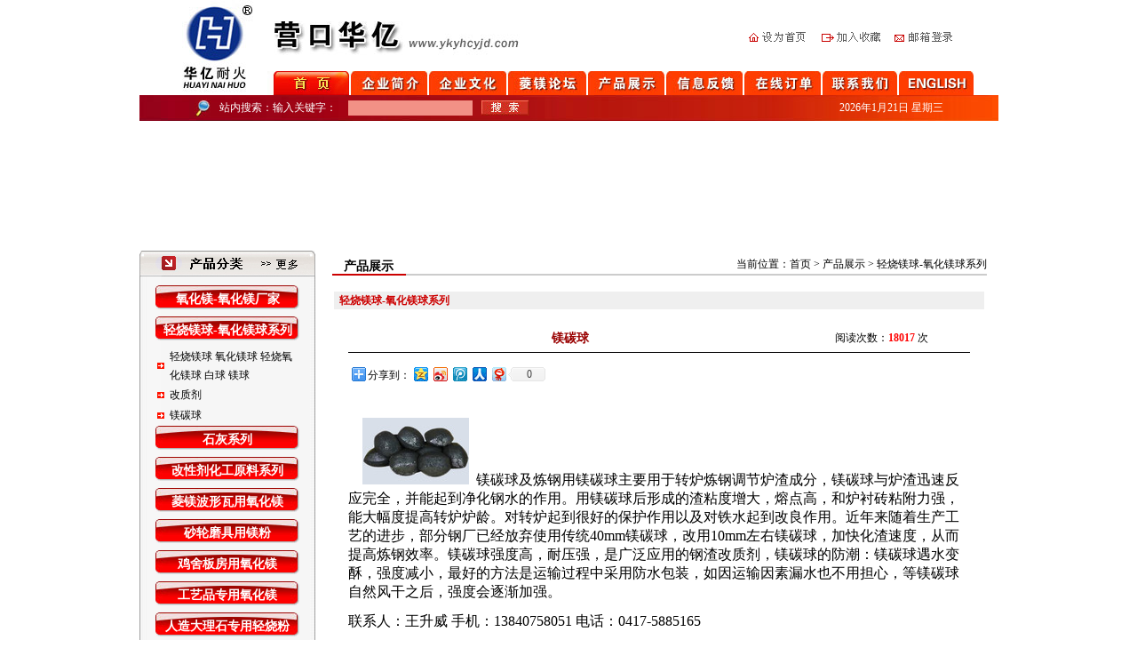

--- FILE ---
content_type: text/html
request_url: http://www.ykyhcyjd.com/cpinfo.php?id=272
body_size: 6208
content:
<html>
<head>
<meta http-equiv="Content-Type" content="text/html; charset=gb2312">
<title>镁碳球 - 轻烧镁球-氧化镁球系列 - 大石桥市华亿轻烧镁厂</title>
<style type="text/css">
<!--
.z1 {
	font-family: "宋体";
	font-size: 12px;
	line-height: 180%;
	color: #000000;
}
.k {
	border-top: 0px none;
	border-right: 1px solid #CCCCCC;
	border-bottom: 1px solid #CCCCCC;
	border-left: 1px solid #CCCCCC;
}
.btz {
	font-family: "宋体";
	font-size: 14px;
	line-height: 120%;
	color: #000000;
	text-decoration: none;
	font-weight: bold;
}
.fo {
	height: 17px;
	width: 140px;
	border: 0px;
	background-color: #F29186;
}
.btz2 {
	font-family: "宋体";
	font-size: 14px;
	line-height: 160%;
	font-weight: bold;
	color: #FFFFFF;
	text-decoration: none;
}
.cpk {
	border: 1px solid #727874;
}
a.z1:link {
	color: #000000;
	text-decoration: none;
}
a.z1:visited {
	color: #000000;
	text-decoration: none;
}
a.z1:hover {
	color: #000000;
	text-decoration: underline;
}
.gdk {
	border: 1px solid #000000;
}
.cz {
	font-family: "宋体";
	font-size: 12px;
	line-height: 120%;
	font-weight: bold;
	color: #000000;
	text-decoration: none;
}
.cpz {
	font-family: "宋体";
	font-size: 12px;
	line-height: 140%;
	font-weight: bold;
	color: #CC0000;
	text-decoration: none;
}
.kk {
	border-top-width: 1px;
	border-right-width: 1px;
	border-bottom-width: 1px;
	border-left-width: 1px;
	border-top-style: solid;
	border-right-style: solid;
	border-bottom-style: solid;
	border-left-style: solid;
	border-top-color: #CCCCCC;
	border-right-color: #CCCCCC;
	border-left-color: #CCCCCC;
	border-bottom-color: #CCCCCC;
}
.zz {font-family: "宋体";
	font-size: 12px;
	line-height: 140%;
	color: #ffffff;
}
.z11 {font-family: "宋体";
	font-size: 12px;
	line-height: 120%;
	color: #000000;
	text-decoration: none;
}
.z {FONT-SIZE: 12px; LINE-HEIGHT: 170%; FONT-FAMILY: "宋体"}
.STYLE5 {color: #333333}
.STYLE7 {color: #CC0000}
.STYLE8 {color: #FF0000}
-->
</style>
<script>
function show(id)
{
	var o=document.getElementById("lei"+id);
	o.style.display=(o.style.display=="none")?'':'none';
}
</script>
</head>
<center>
<body leftmargin="0" topmargin="0" marginwidth="0" marginheight="0" onLoad="show(13)">

  <table width="967" border="0" cellspacing="0" cellpadding="0">
    <tr> 
      <td width="640" rowspan="2" valign="bottom"> <table width="500" border="0" cellspacing="0" cellpadding="0">
          <tr> 
            <td height="30"><img src="images/sy_1_1.jpg" width="428" height="30"></td>
          </tr>
          <tr> 
            <td height="24"><img src="images/sy_1_4.jpg" width="428" height="24"></td>
          </tr>
          <tr> 
            <td height="26"><img src="images/sy_1_10.jpg" width="428" height="26"></td>
          </tr>
        </table></td>
      <td width="327"></td>
    </tr>
    <tr> 
      <td width="327" align="center"> <table width="237" border="0" cellpadding="0" cellspacing="0">
          <tr> 
            <td width="74" valign="bottom"><a style="cursor:hand" onClick="this.style.behavior='url(#default#homepage)'; this.setHomePage('http://www.ykyhcyjd.com/');"><img src="images/sy_1_6.gif" width="71" height="24"><u></u></a></td>
            <td width="78" valign="bottom"><a href="javascript:window.external.addFavorite('', '大石桥市华亿轻烧镁厂');"><img src="images/sy_1_7.gif" width="78" height="24" border="0"></a></td>
            <td width="75"><a href="http://mail.ykyhcyjd.com/cgi-bin/webmail.cgi?noframes=1" target="_blank"><img src="images/sy_1_8.gif" width="73" height="24" border="0"></a></td>
          </tr>
        </table></td>
    </tr>
  </table>
  <table width="967" border="0" cellspacing="0" cellpadding="0">
    <tr> 
      <td width="150"><img src="images/dh_1.jpg" width="150" height="27"></td>
      <td width="87"><a href="index.php"><img src="images/dh_2.jpg" width="87" height="27" border="0"></a></td>
      <td width="88"><a href="qyjj.php"><img src="images/dh_3.jpg" width="88" height="27" border="0"></a></td>
      <td width="89"><a href="qywh.php"><img src="images/dh_4.jpg" width="89" height="27" border="0"></a></td>
      <td width="90"><a href="qyxw.php"><img src="images/dh_5.jpg" width="90" height="27" border="0"></a></td>
      <td width="88"><a href="cp.php"><img src="images/dh_6.gif" width="88" height="27" border="0"></a></td>
      <td width="88"><a href="xxfk.php"><img src="images/dh_7.gif" width="88" height="27" border="0"></a></td>
      <td width="88"><a href="zxdd.php"><img src="images/dh_8.gif" width="88" height="27" border="0"></a></td>
      <td width="86"><a href="lxwm.php"><img src="images/dh_9.gif" width="86" height="27" border="0"></a></td>
      <td width="85"><a href="english/eqyjj.php"><img src="images/dh_10.gif" width="85" height="27" border="0"></a></td>
      <td>&nbsp;</td>
    </tr>
  </table>
  <table width="967" border="0" cellspacing="0" cellpadding="0">
    <tr>
      <td height="29" align="center" background="images/ss2.jpg"><table width="843" height="21" border="0" cellpadding="0" cellspacing="0">
        <form name="form1" action="search.php" method="post">
          <tr>
            <td width="28" height="21"><img src="images/ss.gif" width="18" height="21"></td>
            <td width="145" class="z1"><font color="#FFFFFF">站内搜索：输入关键字：</font></td>
            <td width="149"><input name="key" type="text" class="fo" id="key"></td>
            <td width="298"><input name="image" type="image" src="images/an.gif" width="55" height="18"></td>
            <td width="223" align="right"><span class="z1"><font color="#ffffff">
              <script language="">
<!-- Begin                                                                    
   var enable=0; today=new Date();                   
   var day; var date;                   
   var time_start = new Date();
   var clock_start = time_start.getTime();                  
   if(today.getDay()==0)  day="星期日"                                        
   if(today.getDay()==1)  day="星期一"                                            
   if(today.getDay()==2)  day="星期二"                  
   if(today.getDay()==3)  day="星期三"                  
   if(today.getDay()==4)  day="星期四"                  
   if(today.getDay()==5)  day="星期五"                   
   if(today.getDay()==6)  day="星期六"                   
yr = today.getYear();                  
if (yr < 1000)                  
yr+=1900;                               
   date=yr+"年"+(today.getMonth()+1)+"月"+today.getDate()+"日 ";                   
document.write(date);                                          
document.write(day+"</span>");                   
// -->                                        
      </script></font><font color="#FFFFFF" id="Clock" class="zz"></font></span></td>
          </tr>
        </form>
      </table></td>
    </tr>
  </table>
  <table width="967" border="0" cellspacing="0" cellpadding="0">
    <tr>
      <td><object classid="clsid:D27CDB6E-AE6D-11cf-96B8-444553540000" codebase="http://download.macromedia.com/pub/shockwave/cabs/flash/swflash.cab#version=6,0,29,0" width="967" height="142">
          <param name="movie" value="images/to.swf">
          <param name="quality" value="high">
          <param name="wmode" value="transparent">
          <embed src="images/to.swf" width="967" height="142" quality="high" pluginspage="http://www.macromedia.com/go/getflashplayer" type="application/x-shockwave-flash" wmode="transparent"></embed></object></td>
    </tr>
  </table>
  <table width="967" height="4" border="0" cellpadding="0" cellspacing="0" bgcolor="#FFFFFF">
    <tr>
      <td></td></tr></table>
  <table width="967" border="0" cellpadding="0" cellspacing="0" bgcolor="#FFFFFF">
    <tr> 
      <td width="199" valign="top" background="images/qydy_2.jpg">
<table border="0" cellspacing="0" cellpadding="0">
        <tr>
          <td width="199" height="29" align="right" background="images/cpt.gif"><img src="images/lj.gif" width="75" height="24"></td>
        </tr>
        <tr>
          <td height="150" align="center" valign="top" background="images/qydy_2.jpg"><table width="182" height="10" border="0" cellpadding="0" cellspacing="0">
              <tr>
                <td></td>
              </tr>
            </table>
                            <table width="162" height="27" border="0" cellpadding="0" cellspacing="0">
                <tr>
                  <td align="center" valign="bottom" background="images/anbj.jpg" class="btz2"><div id="cp12" onClick="show(12)"><font color="#FFFFFF" style="font-size:14px;cursor:hand">氧化镁-氧化镁厂家</font></div></td>
                </tr>
              </table>
            <table width="100" height="8" border="0" cellpadding="0" cellspacing="0">
                <tr>
                  <td></td>
                </tr>
              </table>
            <div id="lei12" style="display:none">
			              <table width="158" border="0" cellspacing="0" cellpadding="0">
                <tr class="z1">
                  <td width="15" height="23"><img src="images/lb.gif" width="8" height="7"></td>
                  <td width="165" class="z1"><a href="cpinfo.php?id=39" class="z1" target="_blank">氧化镁粉</a></td>
                </tr>
              </table>
                          <table width="158" border="0" cellspacing="0" cellpadding="0">
                <tr class="z1">
                  <td width="15" height="23"><img src="images/lb.gif" width="8" height="7"></td>
                  <td width="165" class="z1"><a href="cpinfo.php?id=303" class="z1" target="_blank">艺术围栏用氧化镁</a></td>
                </tr>
              </table>
                          <table width="158" border="0" cellspacing="0" cellpadding="0">
                <tr class="z1">
                  <td width="15" height="23"><img src="images/lb.gif" width="8" height="7"></td>
                  <td width="165" class="z1"><a href="cpinfo.php?id=91" class="z1" target="_blank">菱苦土</a></td>
                </tr>
              </table>
                          <table width="158" border="0" cellspacing="0" cellpadding="0">
                <tr class="z1">
                  <td width="15" height="23"><img src="images/lb.gif" width="8" height="7"></td>
                  <td width="165" class="z1"><a href="cpinfo.php?id=99" class="z1" target="_blank">出口用氧化镁、轻烧粉</a></td>
                </tr>
              </table>
                          <table width="158" border="0" cellspacing="0" cellpadding="0">
                <tr class="z1">
                  <td width="15" height="23"><img src="images/lb.gif" width="8" height="7"></td>
                  <td width="165" class="z1"><a href="cpinfo.php?id=213" class="z1" target="_blank">出口用氧化镁</a></td>
                </tr>
              </table>
            			</div>
                          <table width="162" height="27" border="0" cellpadding="0" cellspacing="0">
                <tr>
                  <td align="center" valign="bottom" background="images/anbj.jpg" class="btz2"><div id="cp13" onClick="show(13)"><font color="#FFFFFF" style="font-size:14px;cursor:hand">轻烧镁球-氧化镁球系列</font></div></td>
                </tr>
              </table>
            <table width="100" height="8" border="0" cellpadding="0" cellspacing="0">
                <tr>
                  <td></td>
                </tr>
              </table>
            <div id="lei13" style="display:none">
			              <table width="158" border="0" cellspacing="0" cellpadding="0">
                <tr class="z1">
                  <td width="15" height="23"><img src="images/lb.gif" width="8" height="7"></td>
                  <td width="165" class="z1"><a href="cpinfo.php?id=32" class="z1" target="_blank">轻烧镁球 氧化镁球 轻烧氧化镁球 白球 镁球</a></td>
                </tr>
              </table>
                          <table width="158" border="0" cellspacing="0" cellpadding="0">
                <tr class="z1">
                  <td width="15" height="23"><img src="images/lb.gif" width="8" height="7"></td>
                  <td width="165" class="z1"><a href="cpinfo.php?id=263" class="z1" target="_blank">改质剂</a></td>
                </tr>
              </table>
                          <table width="158" border="0" cellspacing="0" cellpadding="0">
                <tr class="z1">
                  <td width="15" height="23"><img src="images/lb.gif" width="8" height="7"></td>
                  <td width="165" class="z1"><a href="cpinfo.php?id=272" class="z1" target="_blank">镁碳球</a></td>
                </tr>
              </table>
            			</div>
                          <table width="162" height="27" border="0" cellpadding="0" cellspacing="0">
                <tr>
                  <td align="center" valign="bottom" background="images/anbj.jpg" class="btz2"><div id="cp14" onClick="show(14)"><font color="#FFFFFF" style="font-size:14px;cursor:hand">石灰系列</font></div></td>
                </tr>
              </table>
            <table width="100" height="8" border="0" cellpadding="0" cellspacing="0">
                <tr>
                  <td></td>
                </tr>
              </table>
            <div id="lei14" style="display:none">
			              <table width="158" border="0" cellspacing="0" cellpadding="0">
                <tr class="z1">
                  <td width="15" height="23"><img src="images/lb.gif" width="8" height="7"></td>
                  <td width="165" class="z1"><a href="cpinfo.php?id=40" class="z1" target="_blank">生石灰 石灰 熟石灰</a></td>
                </tr>
              </table>
            			</div>
                          <table width="162" height="27" border="0" cellpadding="0" cellspacing="0">
                <tr>
                  <td align="center" valign="bottom" background="images/anbj.jpg" class="btz2"><div id="cp15" onClick="show(15)"><font color="#FFFFFF" style="font-size:14px;cursor:hand">改性剂化工原料系列</font></div></td>
                </tr>
              </table>
            <table width="100" height="8" border="0" cellpadding="0" cellspacing="0">
                <tr>
                  <td></td>
                </tr>
              </table>
            <div id="lei15" style="display:none">
						</div>
                          <table width="162" height="27" border="0" cellpadding="0" cellspacing="0">
                <tr>
                  <td align="center" valign="bottom" background="images/anbj.jpg" class="btz2"><div id="cp16" onClick="show(16)"><font color="#FFFFFF" style="font-size:14px;cursor:hand">菱镁波形瓦用氧化镁</font></div></td>
                </tr>
              </table>
            <table width="100" height="8" border="0" cellpadding="0" cellspacing="0">
                <tr>
                  <td></td>
                </tr>
              </table>
            <div id="lei16" style="display:none">
			              <table width="158" border="0" cellspacing="0" cellpadding="0">
                <tr class="z1">
                  <td width="15" height="23"><img src="images/lb.gif" width="8" height="7"></td>
                  <td width="165" class="z1"><a href="cpinfo.php?id=130" class="z1" target="_blank">菱镁波形瓦用氧化镁</a></td>
                </tr>
              </table>
            			</div>
                          <table width="162" height="27" border="0" cellpadding="0" cellspacing="0">
                <tr>
                  <td align="center" valign="bottom" background="images/anbj.jpg" class="btz2"><div id="cp17" onClick="show(17)"><font color="#FFFFFF" style="font-size:14px;cursor:hand">砂轮磨具用镁粉</font></div></td>
                </tr>
              </table>
            <table width="100" height="8" border="0" cellpadding="0" cellspacing="0">
                <tr>
                  <td></td>
                </tr>
              </table>
            <div id="lei17" style="display:none">
			              <table width="158" border="0" cellspacing="0" cellpadding="0">
                <tr class="z1">
                  <td width="15" height="23"><img src="images/lb.gif" width="8" height="7"></td>
                  <td width="165" class="z1"><a href="cpinfo.php?id=131" class="z1" target="_blank">砂轮磨具</a></td>
                </tr>
              </table>
            			</div>
                          <table width="162" height="27" border="0" cellpadding="0" cellspacing="0">
                <tr>
                  <td align="center" valign="bottom" background="images/anbj.jpg" class="btz2"><div id="cp18" onClick="show(18)"><font color="#FFFFFF" style="font-size:14px;cursor:hand">鸡舍板房用氧化镁</font></div></td>
                </tr>
              </table>
            <table width="100" height="8" border="0" cellpadding="0" cellspacing="0">
                <tr>
                  <td></td>
                </tr>
              </table>
            <div id="lei18" style="display:none">
			              <table width="158" border="0" cellspacing="0" cellpadding="0">
                <tr class="z1">
                  <td width="15" height="23"><img src="images/lb.gif" width="8" height="7"></td>
                  <td width="165" class="z1"><a href="cpinfo.php?id=132" class="z1" target="_blank">鸡舍房专用氧化镁</a></td>
                </tr>
              </table>
            			</div>
                          <table width="162" height="27" border="0" cellpadding="0" cellspacing="0">
                <tr>
                  <td align="center" valign="bottom" background="images/anbj.jpg" class="btz2"><div id="cp19" onClick="show(19)"><font color="#FFFFFF" style="font-size:14px;cursor:hand">工艺品专用氧化镁</font></div></td>
                </tr>
              </table>
            <table width="100" height="8" border="0" cellpadding="0" cellspacing="0">
                <tr>
                  <td></td>
                </tr>
              </table>
            <div id="lei19" style="display:none">
			              <table width="158" border="0" cellspacing="0" cellpadding="0">
                <tr class="z1">
                  <td width="15" height="23"><img src="images/lb.gif" width="8" height="7"></td>
                  <td width="165" class="z1"><a href="cpinfo.php?id=133" class="z1" target="_blank">工艺品用氧化镁粉</a></td>
                </tr>
              </table>
            			</div>
                          <table width="162" height="27" border="0" cellpadding="0" cellspacing="0">
                <tr>
                  <td align="center" valign="bottom" background="images/anbj.jpg" class="btz2"><div id="cp20" onClick="show(20)"><font color="#FFFFFF" style="font-size:14px;cursor:hand">人造大理石专用轻烧粉</font></div></td>
                </tr>
              </table>
            <table width="100" height="8" border="0" cellpadding="0" cellspacing="0">
                <tr>
                  <td></td>
                </tr>
              </table>
            <div id="lei20" style="display:none">
			              <table width="158" border="0" cellspacing="0" cellpadding="0">
                <tr class="z1">
                  <td width="15" height="23"><img src="images/lb.gif" width="8" height="7"></td>
                  <td width="165" class="z1"><a href="cpinfo.php?id=134" class="z1" target="_blank">氧化镁粉人造大理石专用</a></td>
                </tr>
              </table>
            			</div>
                          <table width="162" height="27" border="0" cellpadding="0" cellspacing="0">
                <tr>
                  <td align="center" valign="bottom" background="images/anbj.jpg" class="btz2"><div id="cp21" onClick="show(21)"><font color="#FFFFFF" style="font-size:14px;cursor:hand">滑石粉-滑石-滑石粉</font></div></td>
                </tr>
              </table>
            <table width="100" height="8" border="0" cellpadding="0" cellspacing="0">
                <tr>
                  <td></td>
                </tr>
              </table>
            <div id="lei21" style="display:none">
			              <table width="158" border="0" cellspacing="0" cellpadding="0">
                <tr class="z1">
                  <td width="15" height="23"><img src="images/lb.gif" width="8" height="7"></td>
                  <td width="165" class="z1"><a href="cpinfo.php?id=28" class="z1" target="_blank">滑石粉</a></td>
                </tr>
              </table>
            			</div>
                          <table width="162" height="27" border="0" cellpadding="0" cellspacing="0">
                <tr>
                  <td align="center" valign="bottom" background="images/anbj.jpg" class="btz2"><div id="cp22" onClick="show(22)"><font color="#FFFFFF" style="font-size:14px;cursor:hand">菱镁建筑模壳用氧化镁</font></div></td>
                </tr>
              </table>
            <table width="100" height="8" border="0" cellpadding="0" cellspacing="0">
                <tr>
                  <td></td>
                </tr>
              </table>
            <div id="lei22" style="display:none">
			              <table width="158" border="0" cellspacing="0" cellpadding="0">
                <tr class="z1">
                  <td width="15" height="23"><img src="images/lb.gif" width="8" height="7"></td>
                  <td width="165" class="z1"><a href="cpinfo.php?id=214" class="z1" target="_blank">菱镁建筑模壳用氧化镁</a></td>
                </tr>
              </table>
            			</div>
                          <table width="162" height="27" border="0" cellpadding="0" cellspacing="0">
                <tr>
                  <td align="center" valign="bottom" background="images/anbj.jpg" class="btz2"><div id="cp48" onClick="show(48)"><font color="#FFFFFF" style="font-size:14px;cursor:hand">轻质隔墙板用氧化镁粉</font></div></td>
                </tr>
              </table>
            <table width="100" height="8" border="0" cellpadding="0" cellspacing="0">
                <tr>
                  <td></td>
                </tr>
              </table>
            <div id="lei48" style="display:none">
			              <table width="158" border="0" cellspacing="0" cellpadding="0">
                <tr class="z1">
                  <td width="15" height="23"><img src="images/lb.gif" width="8" height="7"></td>
                  <td width="165" class="z1"><a href="cpinfo.php?id=137" class="z1" target="_blank">复合轻质保温板用轻烧氧化镁粉</a></td>
                </tr>
              </table>
            			</div>
                          <table width="162" height="27" border="0" cellpadding="0" cellspacing="0">
                <tr>
                  <td align="center" valign="bottom" background="images/anbj.jpg" class="btz2"><div id="cp49" onClick="show(49)"><font color="#FFFFFF" style="font-size:14px;cursor:hand">氧化镁厂家-砖底粉系列</font></div></td>
                </tr>
              </table>
            <table width="100" height="8" border="0" cellpadding="0" cellspacing="0">
                <tr>
                  <td></td>
                </tr>
              </table>
            <div id="lei49" style="display:none">
			              <table width="158" border="0" cellspacing="0" cellpadding="0">
                <tr class="z1">
                  <td width="15" height="23"><img src="images/lb.gif" width="8" height="7"></td>
                  <td width="165" class="z1"><a href="cpinfo.php?id=60" class="z1" target="_blank">瓷砖用氧化镁 砖底粉</a></td>
                </tr>
              </table>
            			</div>
                          <table width="162" height="27" border="0" cellpadding="0" cellspacing="0">
                <tr>
                  <td align="center" valign="bottom" background="images/anbj.jpg" class="btz2"><div id="cp53" onClick="show(53)"><font color="#FFFFFF" style="font-size:14px;cursor:hand">通风管道用氧化镁</font></div></td>
                </tr>
              </table>
            <table width="100" height="8" border="0" cellpadding="0" cellspacing="0">
                <tr>
                  <td></td>
                </tr>
              </table>
            <div id="lei53" style="display:none">
			              <table width="158" border="0" cellspacing="0" cellpadding="0">
                <tr class="z1">
                  <td width="15" height="23"><img src="images/lb.gif" width="8" height="7"></td>
                  <td width="165" class="z1"><a href="cpinfo.php?id=103" class="z1" target="_blank">通风管道用氧化镁</a></td>
                </tr>
              </table>
                          <table width="158" border="0" cellspacing="0" cellpadding="0">
                <tr class="z1">
                  <td width="15" height="23"><img src="images/lb.gif" width="8" height="7"></td>
                  <td width="165" class="z1"><a href="cpinfo.php?id=250" class="z1" target="_blank">烟道用轻烧氧化镁粉</a></td>
                </tr>
              </table>
            			</div>
                          <table width="162" height="27" border="0" cellpadding="0" cellspacing="0">
                <tr>
                  <td align="center" valign="bottom" background="images/anbj.jpg" class="btz2"><div id="cp55" onClick="show(55)"><font color="#FFFFFF" style="font-size:14px;cursor:hand">氧化镁-防火门芯板用</font></div></td>
                </tr>
              </table>
            <table width="100" height="8" border="0" cellpadding="0" cellspacing="0">
                <tr>
                  <td></td>
                </tr>
              </table>
            <div id="lei55" style="display:none">
			              <table width="158" border="0" cellspacing="0" cellpadding="0">
                <tr class="z1">
                  <td width="15" height="23"><img src="images/lb.gif" width="8" height="7"></td>
                  <td width="165" class="z1"><a href="cpinfo.php?id=145" class="z1" target="_blank">防火门芯板用氧化镁</a></td>
                </tr>
              </table>
            			</div>
                          <table width="162" height="27" border="0" cellpadding="0" cellspacing="0">
                <tr>
                  <td align="center" valign="bottom" background="images/anbj.jpg" class="btz2"><div id="cp59" onClick="show(59)"><font color="#FFFFFF" style="font-size:14px;cursor:hand">防火板用氧化镁</font></div></td>
                </tr>
              </table>
            <table width="100" height="8" border="0" cellpadding="0" cellspacing="0">
                <tr>
                  <td></td>
                </tr>
              </table>
            <div id="lei59" style="display:none">
			              <table width="158" border="0" cellspacing="0" cellpadding="0">
                <tr class="z1">
                  <td width="15" height="23"><img src="images/lb.gif" width="8" height="7"></td>
                  <td width="165" class="z1"><a href="cpinfo.php?id=205" class="z1" target="_blank">防火板用氧化镁</a></td>
                </tr>
              </table>
            			</div>
                          <table width="162" height="27" border="0" cellpadding="0" cellspacing="0">
                <tr>
                  <td align="center" valign="bottom" background="images/anbj.jpg" class="btz2"><div id="cp62" onClick="show(62)"><font color="#FFFFFF" style="font-size:14px;cursor:hand">脱硫用氧化镁</font></div></td>
                </tr>
              </table>
            <table width="100" height="8" border="0" cellpadding="0" cellspacing="0">
                <tr>
                  <td></td>
                </tr>
              </table>
            <div id="lei62" style="display:none">
			              <table width="158" border="0" cellspacing="0" cellpadding="0">
                <tr class="z1">
                  <td width="15" height="23"><img src="images/lb.gif" width="8" height="7"></td>
                  <td width="165" class="z1"><a href="cpinfo.php?id=194" class="z1" target="_blank">电厂脱硫用氧化镁</a></td>
                </tr>
              </table>
            			</div>
                          <table width="162" height="27" border="0" cellpadding="0" cellspacing="0">
                <tr>
                  <td align="center" valign="bottom" background="images/anbj.jpg" class="btz2"><div id="cp63" onClick="show(63)"><font color="#FFFFFF" style="font-size:14px;cursor:hand">封口粉用氧化镁</font></div></td>
                </tr>
              </table>
            <table width="100" height="8" border="0" cellpadding="0" cellspacing="0">
                <tr>
                  <td></td>
                </tr>
              </table>
            <div id="lei63" style="display:none">
			              <table width="158" border="0" cellspacing="0" cellpadding="0">
                <tr class="z1">
                  <td width="15" height="23"><img src="images/lb.gif" width="8" height="7"></td>
                  <td width="165" class="z1"><a href="cpinfo.php?id=206" class="z1" target="_blank">鞭炮固引剂厂专用(白）氧化镁粉</a></td>
                </tr>
              </table>
            			</div>
                          <table width="162" height="27" border="0" cellpadding="0" cellspacing="0">
                <tr>
                  <td align="center" valign="bottom" background="images/anbj.jpg" class="btz2"><div id="cp64" onClick="show(64)"><font color="#FFFFFF" style="font-size:14px;cursor:hand">肥料专用氧化镁</font></div></td>
                </tr>
              </table>
            <table width="100" height="8" border="0" cellpadding="0" cellspacing="0">
                <tr>
                  <td></td>
                </tr>
              </table>
            <div id="lei64" style="display:none">
			              <table width="158" border="0" cellspacing="0" cellpadding="0">
                <tr class="z1">
                  <td width="15" height="23"><img src="images/lb.gif" width="8" height="7"></td>
                  <td width="165" class="z1"><a href="cpinfo.php?id=207" class="z1" target="_blank">肥料级氧化镁</a></td>
                </tr>
              </table>
            			</div>
                          <table width="162" height="27" border="0" cellpadding="0" cellspacing="0">
                <tr>
                  <td align="center" valign="bottom" background="images/anbj.jpg" class="btz2"><div id="cp65" onClick="show(65)"><font color="#FFFFFF" style="font-size:14px;cursor:hand">硫酸镁用轻烧镁粉</font></div></td>
                </tr>
              </table>
            <table width="100" height="8" border="0" cellpadding="0" cellspacing="0">
                <tr>
                  <td></td>
                </tr>
              </table>
            <div id="lei65" style="display:none">
			              <table width="158" border="0" cellspacing="0" cellpadding="0">
                <tr class="z1">
                  <td width="15" height="23"><img src="images/lb.gif" width="8" height="7"></td>
                  <td width="165" class="z1"><a href="cpinfo.php?id=210" class="z1" target="_blank">硫酸镁用氧化镁</a></td>
                </tr>
              </table>
            			</div>
                          <table width="162" height="27" border="0" cellpadding="0" cellspacing="0">
                <tr>
                  <td align="center" valign="bottom" background="images/anbj.jpg" class="btz2"><div id="cp66" onClick="show(66)"><font color="#FFFFFF" style="font-size:14px;cursor:hand">污水处理专用氧化镁</font></div></td>
                </tr>
              </table>
            <table width="100" height="8" border="0" cellpadding="0" cellspacing="0">
                <tr>
                  <td></td>
                </tr>
              </table>
            <div id="lei66" style="display:none">
			              <table width="158" border="0" cellspacing="0" cellpadding="0">
                <tr class="z1">
                  <td width="15" height="23"><img src="images/lb.gif" width="8" height="7"></td>
                  <td width="165" class="z1"><a href="cpinfo.php?id=305" class="z1" target="_blank">污水处理专用氧化镁</a></td>
                </tr>
              </table>
            			</div>
                          <table width="162" height="27" border="0" cellpadding="0" cellspacing="0">
                <tr>
                  <td align="center" valign="bottom" background="images/anbj.jpg" class="btz2"><div id="cp67" onClick="show(67)"><font color="#FFFFFF" style="font-size:14px;cursor:hand">电工级氧化镁</font></div></td>
                </tr>
              </table>
            <table width="100" height="8" border="0" cellpadding="0" cellspacing="0">
                <tr>
                  <td></td>
                </tr>
              </table>
            <div id="lei67" style="display:none">
			              <table width="158" border="0" cellspacing="0" cellpadding="0">
                <tr class="z1">
                  <td width="15" height="23"><img src="images/lb.gif" width="8" height="7"></td>
                  <td width="165" class="z1"><a href="cpinfo.php?id=231" class="z1" target="_blank">电工级氧化镁粉</a></td>
                </tr>
              </table>
            			</div>
                          <table width="162" height="27" border="0" cellpadding="0" cellspacing="0">
                <tr>
                  <td align="center" valign="bottom" background="images/anbj.jpg" class="btz2"><div id="cp74" onClick="show(74)"><font color="#FFFFFF" style="font-size:14px;cursor:hand">高纯氯化镁</font></div></td>
                </tr>
              </table>
            <table width="100" height="8" border="0" cellpadding="0" cellspacing="0">
                <tr>
                  <td></td>
                </tr>
              </table>
            <div id="lei74" style="display:none">
			              <table width="158" border="0" cellspacing="0" cellpadding="0">
                <tr class="z1">
                  <td width="15" height="23"><img src="images/lb.gif" width="8" height="7"></td>
                  <td width="165" class="z1"><a href="cpinfo.php?id=271" class="z1" target="_blank">高纯氯化镁</a></td>
                </tr>
              </table>
            			</div>
                          <table width="162" height="27" border="0" cellpadding="0" cellspacing="0">
                <tr>
                  <td align="center" valign="bottom" background="images/anbj.jpg" class="btz2"><div id="cp76" onClick="show(76)"><font color="#FFFFFF" style="font-size:14px;cursor:hand">菱镁硂用氧化镁</font></div></td>
                </tr>
              </table>
            <table width="100" height="8" border="0" cellpadding="0" cellspacing="0">
                <tr>
                  <td></td>
                </tr>
              </table>
            <div id="lei76" style="display:none">
			              <table width="158" border="0" cellspacing="0" cellpadding="0">
                <tr class="z1">
                  <td width="15" height="23"><img src="images/lb.gif" width="8" height="7"></td>
                  <td width="165" class="z1"><a href="cpinfo.php?id=281" class="z1" target="_blank">菱镁硂专用氧化镁粉</a></td>
                </tr>
              </table>
            			</div>
                          <table width="162" height="27" border="0" cellpadding="0" cellspacing="0">
                <tr>
                  <td align="center" valign="bottom" background="images/anbj.jpg" class="btz2"><div id="cp77" onClick="show(77)"><font color="#FFFFFF" style="font-size:14px;cursor:hand">建材级氧化镁</font></div></td>
                </tr>
              </table>
            <table width="100" height="8" border="0" cellpadding="0" cellspacing="0">
                <tr>
                  <td></td>
                </tr>
              </table>
            <div id="lei77" style="display:none">
			              <table width="158" border="0" cellspacing="0" cellpadding="0">
                <tr class="z1">
                  <td width="15" height="23"><img src="images/lb.gif" width="8" height="7"></td>
                  <td width="165" class="z1"><a href="cpinfo.php?id=168" class="z1" target="_blank">建材级氧化镁</a></td>
                </tr>
              </table>
            			</div>
            </td>
        </tr>
        <tr>
            <td height="12">&nbsp;</td>
        </tr>
        <tr>
          <td height="5"></td>
        </tr>
      </table>
      </td>
      <td width="5" valign="top"></td>
      <td width="763" align="center" valign="top"><table width="737" height="26" border="0" cellpadding="0" cellspacing="0">
          <tr> 
            <td width="82" align="center" valign="bottom" class="btz">产品展示</td>
            <td width="175" valign="bottom" class="btz">&nbsp;</td>
            <td width="480" align="right" valign="bottom" class="z1">当前位置：首页&nbsp;&gt;&nbsp;产品展示&nbsp;&gt;&nbsp;轻烧镁球-氧化镁球系列</td>
          </tr>
        </table> 
        <table width="737" height="2" border="0" cellpadding="0" cellspacing="0">
          <tr> 
            <td width="83" bgcolor="#CC0000"></td>
            <td width="654" bgcolor="#CCCCCC"></td></tr></table>
      <table width="500" border="0" cellspacing="0" cellpadding="0">
          <tr>
            <td>&nbsp;</td>
          </tr>
        </table>
        <table width="732" height="20" border="0" cellpadding="0" cellspacing="0">
          <tr>
            <td bgcolor="#EFEFEF" class="cpz">&nbsp;&nbsp;轻烧镁球-氧化镁球系列</td>
          </tr>
        </table>
        <table width="530" border="0" cellspacing="0" cellpadding="0">
          <tr>
            <td>&nbsp;</td>
          </tr>
        </table>
        <table width="700" height="30" border="0" cellpadding="0" cellspacing="0">
          <tr>
            <td align="center"><font color="#990000" style="font-size:14px"><strong>镁碳球</strong></font></td>
            <td width="200" align="center" class="z1">阅读次数：<font color=red><strong>18017</strong></font> 次</td>
          </tr>
        </table>
        <TABLE class=z height=1 cellSpacing=0 cellPadding=0 width=700 border=0>
          <TBODY>
            <TR>
              <TD bgColor=#040304></TD>
            </TR>
          </TBODY>
        </TABLE>
        <table width="50" border="0" cellspacing="0" cellpadding="0">
          <tr>
            <td height="10"></td>
          </tr>
        </table>
        <table width="700" height="30" border="0" cellpadding="0" cellspacing="0">
          <tr>
            <td align="right"><!-- Baidu Button BEGIN -->
                <div id="bdshare" class="bdshare_t bds_tools get-codes-bdshare"> <span class="bds_more">分享到：</span> <a class="bds_qzone"></a> <a class="bds_tsina"></a> <a class="bds_tqq"></a> <a class="bds_renren"></a> <a class="bds_t163"></a> <a class="shareCount"></a> </div>
              <!-- Baidu Button END --></td>
          </tr>
        </table>
        <table width="700" height="150" border="0" cellpadding="0" cellspacing="0">
          <tr>
            <td height="150" valign="top" class="z1"><p style="line-height:180%">&nbsp;
<p>
	<span style="font-size:12pt;font-family:宋体;">&nbsp;&nbsp;&nbsp;&nbsp;<img alt="" src="/kindeditor/attached/image/20140523/20140523144252_39554.jpg" />&nbsp; 镁碳球及炼钢用镁碳球主要用于转炉炼钢调节炉渣成分，镁碳球与炉渣迅速反应完全，并能起到净化钢水的作用。用镁碳球后形成的渣粘度增大，熔点高，和炉衬砖粘附力强，能大幅度提高转炉炉龄。对转炉起到很好的保护作用以及对铁水起到改良作用。近年来随着生产工艺的进步，部分钢厂已经放弃使用传统<span>40mm</span>镁碳球，改用<span>10mm</span>左右镁碳球，加快化渣速度，从而提高炼钢效率。镁碳球强度高，耐压强，是广泛应用的钢渣改质剂，镁碳球的防潮：镁碳球遇水变酥，强度减小，最好的方法是运输过程中采用防水包装，如因运输因素漏水也不用担心，等镁碳球自然风干之后，强度会逐渐加强。</span> 
</p>
<p>
	<span style="font-size:12pt;font-family:宋体;">联系人：王升威 手机：13840758051 电话：0417-5885165</span> 
</p></p></td>
          </tr>
        </table>
        <table width="50" border="0" cellspacing="0" cellpadding="0">
          <tr>
            <td height="10"></td>
          </tr>
        </table>
        <table width="700" height="25" border="0" cellpadding="0" cellspacing="0">
          <tr>
            <td align="center"><a href="javascript:window.print()" class="z1">[打印本页]</a>&nbsp;&nbsp;<a href="javascript:window.close()" class="z1">[关闭本页]</a></td>
          </tr>
        </table>
        <table width="50" border="0" cellspacing="0" cellpadding="0">
          <tr>
            <td height="10"></td>
          </tr>
        </table></td>
    </tr></table>
  <table width="967" height="3" border="0" cellpadding="0" cellspacing="0">
    <tr>
      <td bgcolor="FF7550"></td></tr></table>
  <table width="967" height="10" border="0" cellpadding="0" cellspacing="0">
    <tr> 
      <td></td>
    </tr>
  </table>
  <table width="967" border="0" cellpadding="0" cellspacing="0">
    <tr> 
      <td height="24" align="center" valign="top" class="z1">主办单位：大石桥市华亿轻烧镁厂 &nbsp;版权发布：<a href="http://www.ykwin.com" target="_blank" class="z1">营口之窗</a> 
        &nbsp;技术支持：<a href="http://asd.ykwin.com" target="_blank" class="z1">营口爱思达计算机信息网络有限公司</a><font color="#666666">&nbsp;&nbsp;联系地址：辽宁省营口市大石桥市南楼开发区&nbsp;&nbsp;邮编：115100</font></td>
    </tr>
  </table>
  <table width="967" border="0" cellpadding="0" cellspacing="0">
    <tr>
      <td height="24" align="center" valign="top" class="z1"><span class="STYLE5">市场部电话:0417-5885165 5886438&nbsp;手机:13840758051 
        联系人：王升威&nbsp;图文传真:0417-5885165&nbsp;在线业务咨询：QQ459577658</span></td>
    </tr>
  </table>
  <table width="299" height="10" border="0" cellpadding="0" cellspacing="0">
    <tr> 
      <td width="299" align="center" class="z1"></td>
    </tr>
  </table>
  <table width="967" border="0" cellspacing="0" cellpadding="0">
    <tr> 
      <td align="center"><img src="images/003.gif" width="968" height="96"></td>
    </tr>
  </table>
  <table width="299" height="10" border="0" cellpadding="0" cellspacing="0">
    <tr> 
      <td width="299" align="center" class="z1"></td>
    </tr>
  </table>
<script type="text/javascript" id="bdshare_js" data="type=tools&amp;uid=6681076" ></script>
<script type="text/javascript" id="bdshell_js"></script>
<script type="text/javascript">
document.getElementById("bdshell_js").src = "http://bdimg.share.baidu.com/static/js/shell_v2.js?cdnversion=" + Math.ceil(new Date()/3600000)
</script>
  </body>
</center>
</html>